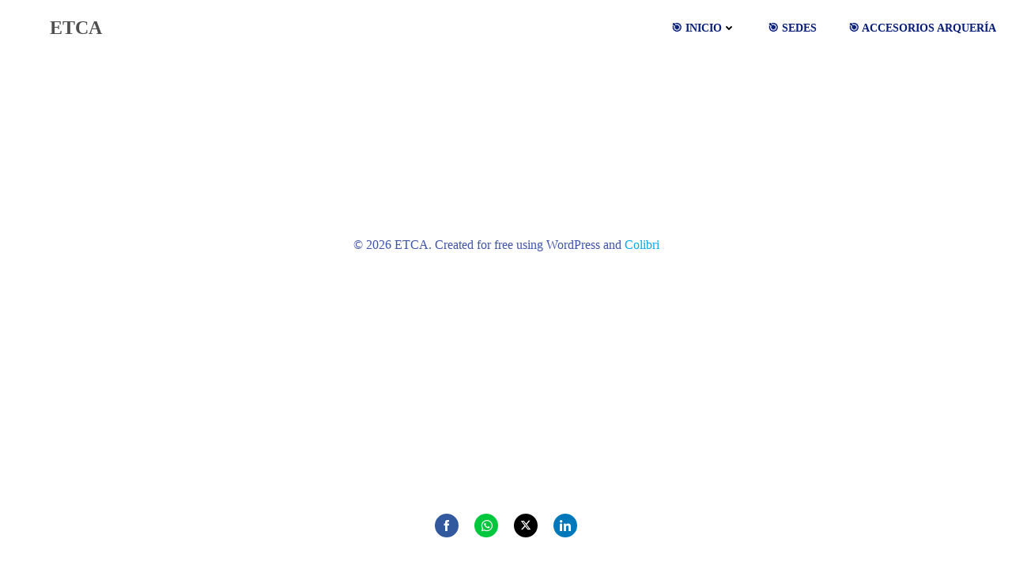

--- FILE ---
content_type: text/html; charset=utf-8
request_url: https://www.google.com/recaptcha/api2/aframe
body_size: 249
content:
<!DOCTYPE HTML><html><head><meta http-equiv="content-type" content="text/html; charset=UTF-8"></head><body><script nonce="8zVU9dfLLv8gyb-5liM0rQ">/** Anti-fraud and anti-abuse applications only. See google.com/recaptcha */ try{var clients={'sodar':'https://pagead2.googlesyndication.com/pagead/sodar?'};window.addEventListener("message",function(a){try{if(a.source===window.parent){var b=JSON.parse(a.data);var c=clients[b['id']];if(c){var d=document.createElement('img');d.src=c+b['params']+'&rc='+(localStorage.getItem("rc::a")?sessionStorage.getItem("rc::b"):"");window.document.body.appendChild(d);sessionStorage.setItem("rc::e",parseInt(sessionStorage.getItem("rc::e")||0)+1);localStorage.setItem("rc::h",'1768967435184');}}}catch(b){}});window.parent.postMessage("_grecaptcha_ready", "*");}catch(b){}</script></body></html>